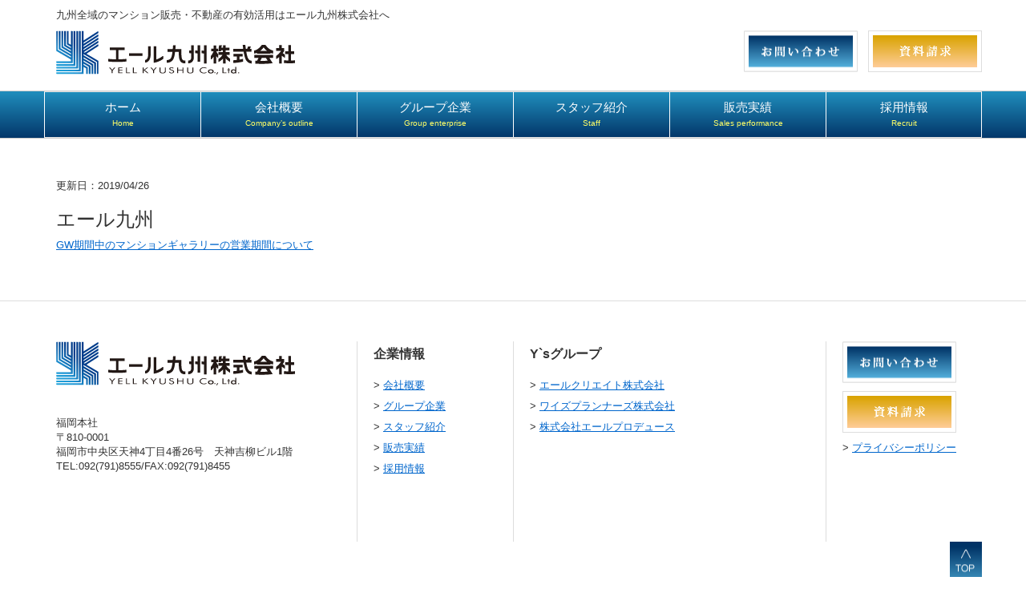

--- FILE ---
content_type: text/html; charset=UTF-8
request_url: https://yell-kyushu.co.jp/info/%E3%82%A8%E3%83%BC%E3%83%AB%E4%B9%9D%E5%B7%9E-4/
body_size: 2801
content:
<!DOCTYPE html>
<html lang="ja">
<head>
<meta charset="utf-8">
<meta http-equiv="X-UA-Compatible" content="IE=edge,chrome=1">
<meta name="viewport" content="width=device-width, initial-scale=1">
<meta name="description" content="九州全域のマンション販売・不動産の有効活用はエール九州株式会社" >


<link rel="shortcut icon" href="https://yell-kyushu.co.jp/wp-content/themes/yell-kyushu/image/favicon.ico" type="image/vnd.microsoft.icon">

<title>エール九州株式会社</title>

<link href="https://yell-kyushu.co.jp/wp-content/themes/yell-kyushu/css/bootstrap.min.css" rel="stylesheet">
<link href="https://yell-kyushu.co.jp/wp-content/themes/yell-kyushu/css/original2.css?202109241200" rel="stylesheet" type="text/css">
<!–[if lt IE 9]>
<script src="https://oss.maxcdn.com/html5shiv/3.7.2/html5shiv.min.js"></script>
<style type="text/css">

.navbar-nav>li>a{padding-top:0px;padding-bottom:0px;line-height:120%;color:#FFF;}
.navbar-nav>li{
	line-height: 120%;
	margin: 0px;
	padding-top: 10px;
	padding-right: 0px;
	padding-bottom: 0px;
	padding-left: 0px;
}
.navbar-collapse{padding-right:0px;padding-left:0px}
.navbar{
	min-height: 50px;
	margin-bottom: 0px;
	border-top-style: none;
	border-right-style: none;
	border-bottom-style: none;
	border-left-style: none;
}
.slider {
	background-color: #FFF;
}

.top_navi2 a:link {
	color: #FFF!important;
	text-decoration: none;
}
.top_navi2 a:visited {
	color: #FFF!important;
	text-decoration: none;
}
.top_navi2 a:hover {
	color: #FFFF00!important;
	text-decoration: none;
}
.top_navi2 a:active {
	color: #FFF;
	text-decoration: none;
}
.top_navi2_last a:link {
	color: #FFF!important;
	text-decoration: none;
}
.top_navi2_last a:visited {
	color: #FFF!important;
	text-decoration: none;
}
.top_navi2_last a:hover {
	color: #FFFF00!important;
	text-decoration: none;
}
.top_navi2_last a:active {
	color: #FFF;
	text-decoration: none;
}


</style>

<!–[if lt IE 9]>
<script src="https://oss.maxcdn.com/html5shiv/3.7.2/html5shiv.min.js"></script>
<script src="https://oss.maxcdn.com/respond/1.4.2/respond.min.js"></script>

<!---->
<script src="//kitchen.juicer.cc/?color=M56JM5zTVvI=" async></script>
<!---->

<!-- Global site tag (gtag.js) - Google Analytics -->
<script async src="https://www.googletagmanager.com/gtag/js?id=UA-131815094-1"></script>
<script>
  window.dataLayer = window.dataLayer || [];
  function gtag(){dataLayer.push(arguments);}
  gtag('js', new Date());

  gtag('config', 'UA-131815094-1');
</script>

<script src="//kitchen.juicer.cc/?color=19v2/iRKPYQ=" async></script>

</head>

<body>
<script src="https://ajax.googleapis.com/ajax/libs/jquery/1.11.1/jquery.min.js"></script> 
<script src="https://yell-kyushu.co.jp/wp-content/themes/yell-kyushu/js/bootstrap.min.js"></script>
<a id="top"></a>
<header class="bottom_20">

<div class="container top_10">
  <p class="hidden-xs">九州全域のマンション販売・不動産の有効活用はエール九州株式会社へ</p>
  <div class="row top_btn">
    <div class="col-xs-12 col-md-6 left_center bottom_20"><a href="https://yell-kyushu.co.jp"><img src="https://yell-kyushu.co.jp/wp-content/themes/yell-kyushu/image/logo.gif" width="298" height="55" alt="エール九州ロゴ"></a></div>
    <div class="visible-lg visible-md right_center"><a href="https://yell-kyushu.co.jp/ask"><img src="https://yell-kyushu.co.jp/wp-content/themes/yell-kyushu/image/btn_ask_2.gif" width="142" height="52" alt="お問い合わせ"></a>　<a href="https://yell-kyushu.co.jp/request"><img src="https://yell-kyushu.co.jp/wp-content/themes/yell-kyushu/image/btn_pnf.gif" width="142" height="52" alt="資料請求"></a></div>
  
      <div class="visible-xs visible-sm right_center"><a href="https://yell-kyushu.co.jp/ask"><img src="https://yell-kyushu.co.jp/wp-content/themes/yell-kyushu/image/btn_ask.gif" width="142" height="52" alt="お問い合わせ"></a>　<a href="https://yell-kyushu.co.jp/request"><img src="https://yell-kyushu.co.jp/wp-content/themes/yell-kyushu/image/btn_pnf.gif" width="142" height="52" alt="資料請求"></a></div>
    
  </div>
</div>
<div class="navi2_back top_20">
  <div class="container">
	<div class="row">     
        
<nav class="navbar navbar-default">
  <div class="navbar-header">

    <button type="button" class="navbar-toggle" data-toggle="collapse" data-target="#gnavi">
      <span class="sr-only">メニュー</span>
      <span class="icon-bar"></span>
      <span class="icon-bar"></span>
      <span class="icon-bar"></span>
    </button>

  </div>
 
  <div id="gnavi" class="collapse navbar-collapse navi2_back">
    <ul class="nav navbar-nav wide_100">
      <li class="col-sm-2 top_navi2"><a href="https://yell-kyushu.co.jp">ホーム<br><span class="top_navi2_eng">Home</span></a></li>
      <li class="col-sm-2 top_navi2"><a href="https://yell-kyushu.co.jp/outline/">会社概要<br><span class="top_navi2_eng">Company’s outline</span></a></li>
      <li class="col-sm-2 top_navi2"><a href="https://yell-kyushu.co.jp/group/">グループ企業<br><span class="top_navi2_eng">Group enterprise </span></a></li>
      <li class="col-sm-2 top_navi2"><a href="https://yell-kyushu.co.jp/staff/">スタッフ紹介<br><span class="top_navi2_eng">Staff </span></a></li>
      <li class="col-sm-2 top_navi2"><a href="https://yell-kyushu.co.jp/sales/">販売実績<br><span class="top_navi2_eng">Sales performance</span></a></li>
      <li class="col-sm-2 top_navi2_last"><a href="https://yell-kyushu.co.jp/recruit/">採用情報<br><span class="top_navi2_eng">Recruit</span></a></li>      
    </ul>
  </div>
</nav>        
        
        
	</div>
  </div>
</div>

</header>


<div class="container top_50 bottom_50">

  <div class="row">

<div class="col-xs-12 col-md-6>

        


<p class="data">更新日：2019/04/26</p>
<h3>エール九州</h3>
<p><a href="https://yell-kyushu.hatenablog.com/entry/2019/04/26/000000?_ga=2.100150682.566842772.1556526207-303551906.1556526207">GW期間中のマンションギャラリーの営業期間について</a></p>


        
        
</div>
</div>
</div>

<footer class="wide_100">

  <div class="container">
    <div class="row hidden-md hidden-sm hidden-xs">
      <div class="footer_box1 col-lg-4">
        <p><a href="https://yell-kyushu.co.jp"><img src="https://yell-kyushu.co.jp/wp-content/themes/yell-kyushu/image/logo.gif" width="298" height="55" alt="エール九州ロゴ"></a></p>
        <p>&nbsp;</p>
        <p>福岡本社<br>
          〒810-0001<br>
          福岡市中央区天神4丁目4番26号　天神吉柳ビル1階<br>
        TEL:092(791)8555/FAX:092(791)8455</p>
        <!--<p><img src="https://yell-kyushu.co.jp/wp-content/themes/yell-kyushu/image/tel.gif" width="220" height="36" alt="TEL"></p>-->
      </div>
      <div class="footer_box2 col-lg-2">
        <p class="footer_title">企業情報</p>
        <p>&gt; <a href="https://yell-kyushu.co.jp/outline">会社概要</a><br>
          &gt; <a href="https://yell-kyushu.co.jp/group">グループ企業</a><br>
          &gt; <a href="https://yell-kyushu.co.jp/staff">スタッフ紹介</a><br>
          &gt; <a href="https://yell-kyushu.co.jp/sales">販売実績</a><br>
          &gt; <a href="https://yell-kyushu.co.jp/recruit">採用情報</a></p>
      </div>
      <div class="footer_box3 col-lg-4">
        <p class="footer_title">Y`sグループ</p>
        <p>&gt; <a href="https://yell2929.com/" target="_blank">エールクリエイト株式会社</a><br>
          &gt; <a href="http://www.ysps.co.jp/" target="_blank">ワイズプランナーズ株式会社</a><br>
          &gt; <a href="http://www.yell-pro.com/" target="_blank">株式会社エールプロデュース</a><br>
        </p>
      </div>
      <div class="footer_box4 col-lg-2">
        <p><a href="https://yell-kyushu.co.jp/ask"><img src="https://yell-kyushu.co.jp/wp-content/themes/yell-kyushu/image/btn_ask_2.gif" width="142" height="52" alt="お問い合わせ"></a></p>
        <p><a href="https://yell-kyushu.co.jp/request"><img src="https://yell-kyushu.co.jp/wp-content/themes/yell-kyushu/image/btn_pnf.gif" width="142" height="52" alt="資料請求"></a></p>
        <p>&gt; <a href="https://yell-kyushu.co.jp/privacy">プライバシーポリシー</a></p>
      </div>
      <div class="clearfix"></div>
      <div class="to_top hidden-sm hidden-xs"><a href="#top"><img src="https://yell-kyushu.co.jp/wp-content/themes/yell-kyushu/image/to_top_2.gif" width="40" height="49" alt="トップへ"></a></div>
    </div>
  </div>
  <div class="footer">
    <div class="container">
      <div class="row">
        <div class="col-md-6 footer_line foot_navi hidden-xs hidden-sm"><a href="https://yell-kyushu.co.jp"><img src="https://yell-kyushu.co.jp/wp-content/themes/yell-kyushu/image/homeicon.png" width="14" height="17" alt="Home"> ホーム</a><img src="https://yell-kyushu.co.jp/wp-content/themes/yell-kyushu/image/spacer.gif" width="50" height="10"> > <a href="https://yell-kyushu.co.jp/ask">お問い合わせ</a><img src="https://yell-kyushu.co.jp/wp-content/themes/yell-kyushu/image/spacer.gif" width="50" height="10"> > <a href="https://yell-kyushu.co.jp/request">資料請求</a></div>
        <div class="col-sm-12 col-md-6 flex_box footer_line copyright">©2019  Yell-Kyushu.All Rights Reserved.</div>
      </div>
    </div>
  </div>
  
</footer>

</body>
</html>

--- FILE ---
content_type: text/css
request_url: https://yell-kyushu.co.jp/wp-content/themes/yell-kyushu/css/original2.css?202109241200
body_size: 5794
content:
@charset "utf-8";
@import url(https://fonts.googleapis.com/earlyaccess/notosansjp.css);

*, *:before, *:after {
    -webkit-box-sizing: border-box;
       -moz-box-sizing: border-box;
         -o-box-sizing: border-box;
        -ms-box-sizing: border-box;
            box-sizing: border-box;
}






.top_navi2 {
	text-align: center;
	color: #FFF;
	height: 56px;
	font-size: 15px;
	border-top-width: 1px;
	border-top-style: solid;
	border-top-color: #FFF;
	background: linear-gradient(#208EBD, #03376A);
	padding-top: 15px;
}

.top_navi2_last {

	text-align: center;
	color: #FFF;
	height: 56px;
	font-size: 15px;
	border-top-width: 1px;
	border-top-style: solid;
	border-top-color: #FFF;
	background: linear-gradient(#208EBD, #03376A);
	padding-top: 15px;

}




.top_navi2_eng {
	font-size: 10px;
	color: #FFFF66;
}


.top_navi2 a:link {
	color: #FFF;
	text-decoration: none;
}
.top_navi2 a:visited {
	color: #FFF;
	text-decoration: none;
}
.top_navi2 a:hover {
	color: #FFCC66;
	text-decoration: none;
}
.top_navi2 a:active {
	color: #FFF;
	text-decoration: none;
}
.top_navi2_last a:link {
	color: #FFF;
	text-decoration: none;
}
.top_navi2_last a:visited {
	color: #FFF;
	text-decoration: none;
}
.top_navi2_last a:hover {
	color: #FFCC66;
	text-decoration: none;
}
.top_navi2_last a:active {
	color: #FFF;
	text-decoration: none;
}



.navi2_back {
  background: linear-gradient(#208EBD, #03376A);
	border-bottom-width: 1px;
	border-bottom-style: solid;
	border-bottom-color: #CCC;
}

.blue_title {
	font-size: 18px;
	color: #FFF;
	text-align: center;
	height: 50px;
	width: 100%;
	background: linear-gradient(#003366, #447CB4);
	margin-top: 50px;
	margin-bottom: 50px;
	padding-top: 10px;
	letter-spacing: 4px;
	font-family: 'Noto Sans JP';
}

.gray_title {
	font-size: 18px;
	color: #333;
	text-align: center;
	height: 50px;
	width: 100%;
	background: linear-gradient(#FFFFFF, #EEEEEE);
	margin-top: 50px;
	margin-bottom: 50px;
	padding-top: 10px;
	letter-spacing: 4px;
	font-family: 'Noto Sans JP';
	border-top-width: 1px;
	border-top-style: solid;
	border-top-color: #DDD;
	border-bottom-width: 1px;
	border-bottom-style: solid;
	border-bottom-color: #DDD;
}

.to_top{
	text-align: right;
	margin-bottom: 10px;
	width: 100%;
}


.foot_navi a:link {
	color: #FFF;
	text-decoration: none;
}
.foot_navi a:visited {
	color: #FFF;
	text-decoration: none;
}
.foot_navi a:hover {
	color: #FFCC66;
	text-decoration: none;
}
.foot_navi a:active {
	color: #FFF;
	text-decoration: none;
}



a:link {
	color: #0066CC;
	text-decoration: underline;
}
a:visited {
	color: #0066CC;
	text-decoration: underline;
}
a:hover {
	color: #FF9900;
	text-decoration: none;
}
a:active {
	color: #FFCC00;
	text-decoration: none;
}
.left_line {
	border-top-width: 1px;
	border-right-width: 1px;
	border-bottom-width: 1px;
	border-left-width: 1px;
	border-top-style: none;
	border-right-style: none;
	border-bottom-style: none;
	border-left-style: dotted;
	border-top-color: #CCC;
	border-right-color: #CCC;
	border-bottom-color: #CCC;
	border-left-color: #CCC;
}



.top_50 {
	margin-top: 50px;
}
.top_40 {
	margin-top: 40px;
}
.top_30 {
	margin-top: 30px;
}
.top_20 {
	margin-top: 20px;
}
.top_10 {
	margin-top: 10px;
}
.bottom_50 {
	margin-bottom: 50px;
}
.bottom_40 {
	margin-bottom: 40px;
}
.bottom_30 {
	margin-bottom: 30px;
}
.bottom_20 {
	margin-bottom: 20px;
}
.bottom_10 {
	margin-bottom: 10px;
}

.left_10 {
	margin-left: 10px;
}

.left_20 {
	margin-left: 20px;
}

.left_30 {
	margin-left: 30px;
}

.right_10 {
	margin-right: 10px;
}

.right_20 {
	margin-right: 20px;
}

.right_30 {
	margin-right: 30px;
}



.hr_1 {
	border-top: 1px dotted #bbb;
	margin-top: 50px;
}
.hr_2 {
	border-top: 1px dotted #bbb;
	margin-top: 50px;
	margin-bottom: 50px;
}
.hr_3 {
	border-top: 1px dotted #bbb;
	margin-top: 30px;
	margin-bottom: 30px;
}

.text_h200 {
	line-height: 200%;
}
.text_h300 {
	line-height: 300%;
}
.text_h500 {
	line-height: 500%;
}
.paddig_top_50 {
	padding-top: 50px;
}

.footer_navi_top {
	margin-bottom: 50px;
	padding-left: 30px;
}
.corp_color {
	background-color: #082A7D;
}
.footer {
	background: linear-gradient(#003366, #447CB4);
	color: #FFF;
	width: 100%;
	height: 56px;
	padding-top: 10px;
	padding-bottom: 10px;
}

.footer_title {
	font-size: 16px;
	line-height: 200%;
	font-weight: bold;
}




.title_box {
	height: 160px;
	width: 480px;
	position: relative;
	z-index: 0;
	left: 10px;
	top: 50px;
	margin-right: auto;
	margin-left: auto;
}
.title_box_r {
	height: 100px;
	width: 480px;
	position: relative;
	z-index: 0;
	left: 10px;
	top: 50px;
	margin-right: auto;
	margin-left: auto;
}
.circle {
	position: relative;
	display: inline-block;
	width: 100px;
	height: 100px;
	border-radius: 50%;
	border: 3px solid #DDD;
	background-color: #FFF;
}
.circle span {
	position: absolute;
	display: inline-block;
	left: 0;
	top: 50%;
	-webkit-transform: translateY(-50%);
	-ms-transform: translateY(-50%);
	transform: translateY(-50%);
	width : 94px;
	text-align: center;
}


.table {
            table-layout: fixed;
            overflow-wrap: break-word;
            word-wrap: break-word;
        }

th {
	background-color: #FAFAFA;
	text-align: center;
	display: table-cell;
	vertical-align: middle!important;
	padding: 20px;
	width: 20%;
}


td {
	padding: 15px!important;
	line-height: 200%!important;
}


.group_table {
	width: 90%;
	margin-right: auto;
	margin-bottom: 50px;
	margin-left: auto;
}


.profile_box {
	line-height: 200%;
	margin-bottom: 50px;
	border: 1px solid #DDD;
	margin-right: 10px;
	margin-left: 10px;
	padding-top: 30px;
	padding-right: 30px;
	padding-bottom: 0px;
	padding-left: 30px;
}




.googlemap {
	padding: 5px;
	border: 1px solid #CCC;
	margin-top: 20px;
}
.img_align_left {
	float: left;
	margin-right: 10px;
	margin-bottom: 10px;
}
@font-face {
	font-family: 'Noto Serif Japanese';
	font-style: normal;
	font-weight: 900;
	src: url(../fonts/NotoSerifCJKjp/NotoSerifCJKjp-Black.otf) format('opentype');
}
.contents_title {
	font-family: "Noto Serif Japanese", serif;
	font-size: 22px;
	color: #F60;
	margin-bottom: 30px;
}
.contents_title_2 {
	font-family: "Noto Serif Japanese", serif;
	font-size: 22px;
	color: #06C;
	margin-bottom: 30px;
}
.midashi {
	font-family: "Noto Serif Japanese", serif;
	color: #06C;
	margin-top: 1em;
	font-size: 18px;
	font-weight: bolder;
}
.midashi_2 {
	font-family: "Noto Serif Japanese", serif;
	color: #000;
	font-size: 18px;
	font-weight: bolder;
}
.noto_serif {
	font-family: "Noto Serif Japanese", serif;
	color: #000;
	font-size: 22px;
	font-weight: bold;
	line-height: 200%;
}
.noto_serif_o {
	font-family: "Noto Serif Japanese", serif;
	color: #F90;
	font-size: 22px;
	font-weight: bold;
}
.noto_serif_text {
	font-family: "Noto Serif Japanese", serif;
	color: #000;
	font-size: 18px;
	font-weight: bold;
	line-height: 200%;
}
.noto_serif_text_2 {
	font-family: "Noto Serif Japanese", serif;
	color: #000;
	font-size: 15px;
	font-weight: bold;
	line-height: 200%;
}
.noto_serif_text_3 {
	font-family: "Noto Serif Japanese", serif;
	color: #000;
	font-size: 13px;
	font-weight: bold;
	line-height: 150%;
}
.noto_serif_text_4 {
	font-family: "Noto Serif Japanese", serif;
	color: #000;
	font-size: 12px;
	font-weight: bold;
	line-height: 150%;
}

.noto_sans_text_1 {
	font-family: 'Noto Sans JP';
	color: #000;
	font-size: 18px;
	font-weight: bold;
	line-height: 150%;
}

.noto_sans_text_2 {
	font-family: 'Noto Sans JP';
	color: #000;
	font-size: 15px;
	font-weight: bold;
	line-height: 150%;
}

.noto_sans_text_3 {
	font-family: 'Noto Sans JP';
	color: #000;
	font-size: 13px;
	line-height: 120%;
}

.noto_sans_text_4 {
	font-family: 'Noto Sans JP';
	color: #000;
	font-size: 20px;
	line-height: 150%;
	font-weight: bold;
}

.noto_sans_text_5 {
	font-family: 'Noto Sans JP';
	color: #000;
	font-size: 20px;
	line-height: 130%;
	padding-left: 20px;
}


.normal_text {
	font-family: "ＭＳ ゴシック", "MS Gothic", "Osaka－等幅", Osaka-mono, monospace;
	color: #000;
	font-size: 13px;
	line-height: 150%;
}


.bold_style {
	font-weight: bolder;
	color: #000;
}


.wide_100 {
	width: 100%;
}



.right_center {
	text-align: center;
	margin-top: 30px;
	margin-bottom: 10px;	
}


.left_center {
	text-align: center;
}


.footer_box {
	text-align: center;
	width: 100%;
	margin-top: 80px;
	margin-bottom: 80px;
	position: relative;
}

.orange {
	color: #F5A200;
}





.top_under_line {
	border-top-width: 1px;
	border-bottom-width: 1px;
	border-top-style: solid;
	border-bottom-style: solid;
	border-top-color: #CCC;
	border-bottom-color: #CCC;
}

.under_line {
	border-bottom-width: 1px;
	border-bottom-style: solid;
	border-bottom-color: #CCC;
}

.subtitle {
	width: 150px;
	border: 1px solid #CCC;
	font-size: 20px;
	margin-right: auto;
	margin-left: auto;
	height: 50px;
	padding: 10px;
	margin-top: 20px;
	margin-bottom: 50px;
}



footer {
	border-top-width: 1px;
	border-top-style: solid;
	border-top-color: #DDD;
	padding-top: 50px;	
}



.footer_line {
	line-height: 34px;
}


.copyright{
	text-align: center;
	letter-spacing: 2px;
}



.footer_box1 {
	float: left;

	position: relative;
	height: 250px;
}
.footer_box2 {
	float: left;

	padding-left: 20px;
	border-left-width: 1px;
	border-left-style: solid;
	border-left-color: #DDD;
	position: relative;
	height: 250px;
	line-height: 200%;	
}
.footer_box3 {
	float: left;

	padding-left: 20px;
	border-left-width: 1px;
	border-left-style: solid;
	border-left-color: #DDD;
	position: relative;
	height: 250px;
	line-height: 200%;
}

.footer_box4 {
	float: left;

	padding-left: 20px;
	border-left-width: 1px;
	border-left-style: solid;
	border-left-color: #DDD;
	position: relative;
	height: 250px;
}

body {
	font-size: 13px;
}

.back_gray {
	background-color: #EEE;
}

.back_blue {
	background-color: #E3F1FF;
}

.tel {
	font-size: 24px;
	line-height: 200%;
}

.privacy ol li {
	margin-top: 30px;
}


.top_navi a {
	display: block;
}


.top_navi_last a {
	display: block;
}

.privacy_box {
	padding: 20px;
	border: 1px solid #CCC;
}

.privacy ol {
	padding: 0px;
	margin-right: 10px;
	margin-left: 10px;
}




/*TOPページ用

----------------------------------------------------*/


.slider {
	height: 100%;
	width: 100%;
	background: linear-gradient(#003366,#006DD9,#FFF);
	margin-top: -20px;
}



.slider_inner {
	width: 100%;
	background-color: #FFF;
	padding: 10px;
	margin-top:  -20pxpx;
}


.blue_title_top {
	font-size: 18px;
	color: #FFF;
	text-align: center;
	height: 50px;
	width: 100%;
	background: linear-gradient(#003366, #447CB4);
	margin-top: 0px;
	margin-bottom: 10px;
	padding-top: 10px;
	letter-spacing: 4px;
	font-family: 'Noto Sans JP';
}


.gray_title_top {
	font-size: 16px;
	color: #333;
	text-align: center;
	height: 50px;
	width: 100%;
	background: linear-gradient(#FFFFFF, #EEEEEE);
	margin-top: 50px;
	margin-bottom: 10px;
	padding-top: 10px;
	letter-spacing: 1px;
	font-family: 'Noto Sans JP';
	border-top-width: 1px;
	border-top-style: solid;
	border-top-color: #DDD;
	border-bottom-width: 1px;
	border-bottom-style: solid;
	border-bottom-color: #DDD;
}


.gray_title_top2 {
	font-size: 14px;
	color: #333;
	height: 30px;
	width: 100%;
	background: linear-gradient(#FFFFFF, #EEEEEE);
	margin-bottom: 10px;
	padding-top: 5px;
	letter-spacing: 1px;
	font-family: 'Noto Sans JP';
	padding-left: 20px;
	border: 1px solid #DDD;
}


.box_3 {
	padding: 10px;
}

.box_inner {
	padding: 15px;
	border: 1px solid #DDD;
	width: 100%;
}

.news {
	margin: 0px;
	padding-top: 15px;
	padding-right: 0px;
	padding-bottom: 15px;
	padding-left: 15px;
	border-bottom-width: 1px;
	border-bottom-style: dotted;
	border-bottom-color: #CCC;
	width: 100%;
	font-size: 12px;
}

.news_date {
	font-family: "ＭＳ ゴシック", "MS Gothic", "Osaka－等幅", Osaka-mono, monospace;
	color: #666;
	font-size: 12px;
	line-height: 200%;
	margin-right: 20px;
}

.kyusyu_area {
	margin: 10px;
	width: 100%;
}

.box_inner p img {
	margin-right: auto;
	margin-left: auto;
	position: relative;
}

.kyusyu {
	color: #000;
	font-size: 13px;
	line-height: 200%;
}

.info_propertynews {
	padding: 0em 1em;
	margin: 0em 1em;
	color: #fff;
	background: #ffa500;
	border: solid 1px #ffa500;
	font-weight: 900;
}

.info_info {
	padding: 0em 1em;
	margin: 0em 1em;
	color: #fff;
	background: #00ced1;
	border: solid 1px #00ced1;
	font-weight: 900;
}

.info_content a {
	color:#000;
}

.news_list {
	color: #fff;
	font-size: 12px;
	background:#595959;
	width:150px;
	height:20px;
	padding-left:20px;
	padding-top:2px;
	text-align:left;
	margin-top:20px;
	margin-left:auto;
	margin-right:0;
	position:relative;
}

.news_list a {
	position:absolute;
	display:block;
}


.news_list a:link {
	color: #FFF;
	text-decoration: none;
}
.news_list a:visited {
	color: #FFF;
	text-decoration: none;
}
.news_list a:hover {
	color: #FFCC66;
	text-decoration: none;
}
.news_list a:active {
	color: #FFCC00;
	text-decoration: none;
}

/*会社概要ページ用

----------------------------------------------------*/

.gmap {
	position: relative;
	width: 100%;
	padding: 10px;
	margin-top: 0;
	margin-right: auto;
	margin-bottom: 30px;
	margin-left: auto;
	border: 1px solid #DDD;
}


.gmap_icon {

	padding: 20px;

}


.maps iframe {
  position: absolute;
  top: 0;
  left: 0;
  width: 100% !important;
  height: 100% !important;
}


.gmap_icon p {
	line-height: 200%;
}


/*物件レポートページ用

----------------------------------------------------*/


ul#menu-report_menu {
	width: 100%;
	padding: 0;
	list-style-type: none;
	margin-top: 0;
	margin-right: 0;
	margin-bottom: 50;
	margin-left: 0;
}
li.report_navi a {
	display: block;
	color:#000;
	text-decoration: none;
}
li.report_navi a:hover {
	display: block;
	background-color: #EEE;
}


li.report_navi {
	text-align: center;
	border-top-width: 1px;
	border-right-width: 1px;
	border-left-width: 1px;
	border-top-style: solid;
	border-right-style: solid;
	border-bottom-style: none;
	border-left-style: solid;
	border-top-color: #CCC;
	border-right-color: #CCC;
	border-left-color: #CCC;
	padding: 10px;
	background:#FFF;
}

li:last-child.report_navi{
	text-align: center;
	border: 1px solid #CCC;
}




/*フォーム用

----------------------------------------------------*/


/*Contact Form 7カスタマイズ*/
/*スマホContact Form 7カスタマイズ*/
@media(max-width:500px){
.entry-content .inquiry th,.entry-content .inquiry td {
 display:block;
 width:100%;
 border-top:none;
 -webkit-box-sizing:border-box;
 -moz-box-sizing:border-box;
 box-sizing:border-box;	
}
.entry-content .inquiry tr:first-child th{
 border-top:1px solid #d7d7d7;
}
/* 必須・任意のサイズ調整 */	
.inquiry .haveto,.inquiry .any {	
font-size:10px;
}}
/*見出し欄*/
.inquiry th{
 text-align:left;
 font-size:14px;
 color:#444;
 padding-right:5px;
 width:30%;
 background:#f7f7f7;
 border:solid 1px #d7d7d7;
}
/*通常欄*/
.inquiry td{
 text-align:left;	
 font-size:13px;
 border:solid 1px #d7d7d7;	
}
/*横の行とテーブル全体*/
.entry-content .inquiry tr,.entry-content table{
	border: solid 1px #d7d7d7;
}
/*必須の調整*/
.haveto{
 font-size:7px;
 padding:5px;
 background:#ff9393;
 color:#fff;
 border-radius:2px;
 margin-right:5px;
 position:relative;
 bottom:1px;
}
/*任意の調整*/
.any{
 font-size:7px;
 padding:5px;
 background:#93c9ff;
 color:#fff;
 border-radius:2px;
 margin-right:5px;
 position:relative;
 bottom:1px;
}
/*ラジオボタンを縦並び指定*/
.verticallist .wpcf7-list-item{
 display:block;
}
/*送信ボタンのデザイン変更*/
#formbtn{
	padding: 5px;
	max-width: 200px;
	color: #fff;
	font-size: 15px;
	font-weight: bold;
	border-radius: 2px;
	background-color: #0066CC;
	margin-top: 25px;
	margin-right: auto;
	margin-bottom: 0;
	margin-left: auto;
}
/*送信ボタンマウスホバー時*/
#formbtn:hover{
 background:#fff;
 color:#ffaa56;
 border:2px solid #ffaa56;
}


.movieWraper {
	position: relative;
	margin-top: 0;
	margin-right: auto;
	margin-bottom: 0;
	margin-left: auto;
}

.iframeWrap{
    height: 0;
    padding-bottom: 62.5%;
}

.iframeWrap iframe {
	position: absolute;
	top: 0;
	left: 0;
	margin-top: 50px;
}

.askbox{
	width: 100%;
	text-align: center;
	margin-right: auto;
	margin-left: auto;
	position: relative;
}




/*media Queries
----------------------------------------------------*/
@media only screen and (min-width: 768px) {





.top_navi2 {
	line-height: 120%;
	padding-top: 15px;
	border-left-width: 1px;
	text-align: center;
	color: #FFF;	
	border-left-style: solid;
	border-left-color: #FFF;
	height: 56px;
	font-size: 15px;
	border-top-style: none;
	border-right-style: none;
	border-bottom-style: none;
}



.top_navi2_last {
	line-height: 120%;
	padding-top: 15px;
	border-left-width: 1px;
	text-align: center;
	color: #FFF;
	border-left-style: solid;
	border-left-color: #FFF;
	height: 56px;
	font-size: 15px;
	border-right-width: 1px;
	border-right-style: solid;
	border-right-color: #FFF;
	border-top-style: none;
	border-bottom-style: none;
}	 


.navi2_back {
  background: linear-gradient(#208EBD, #03376A);
	border-top-width: 1px;
	border-top-style: solid;
	border-top-color: #CCC;
	border-bottom-width: 1px;
	border-bottom-style: solid;
	border-bottom-color: #CCC;
}



.main_title {
	border: 1px solid #DDD;
	text-align: center;
	width: 100%;
	margin-right: auto;
	margin-left: auto;
}


.profile_box {
	line-height: 200%;
	margin-bottom: 50px;
	border: 1px solid #DDD;
	margin-right: 0px;
	margin-left: 0px;
	padding-top: 30px;
	padding-right: 30px;
	padding-bottom: 0px;
	padding-left: 30px;
}

.slider {
	height: 640px;
	width: 100%;
	background: linear-gradient(#003366,#006DD9,#FFF);
	margin-top: -20px;
}

.box_inner p img {
	width: 80%;
	margin-right: auto;
	margin-left: auto;
	position: relative;
	object-fit: contain;
}



}




 @media only screen and (min-width: 992px) {
	 
	 
.top_naiv_box {
	width: 100%;
	margin-left: auto;
	margin-right: auto;
}





.right_center {
	text-align: right;
	margin-top: 0px;
	margin-bottom: 0px;	
}

.left_center {
	text-align: left;
	margin-top: 0px;
	margin-bottom: 0px;	
}





.copyright{
	text-align: right;
	letter-spacing: 2px;
}





	
}
	 
	 
}




}

/*-------------------------------------------*/
.cf7__list {
  display: flex;
  flex-wrap: wrap;
  margin-bottom: 60px;
}

.cf7__list dt:nth-of-type(n + 2),
.cf7__list dd:nth-of-type(n + 2) {
  margin-top: 30px;
}

.cf7__list dt {
  width: 35%;
  padding-top: 15px;
}

.cf7__list dd {
  width: 65%;
}

/* 必須・任意 */
.cf7__required,
.cf7__optional {
  margin-right: 15px;
  padding: 6px 14px;
  color: #fff;
  font-size: 12px;
  vertical-align: 1px;
}

.cf7__required {
  background: #BE1D1D;
}

.cf7__optional {
  background: #878D8E;
}

/* input・textarea */
.cf7__list dd input[type="text"],
.cf7__list dd input[type="tel"],
.cf7__list dd input[type="email"],
.cf7__list dd textarea {
  width: 100%;
  padding: 15px 20px;
  background: #F4F4F4;
}

/* ドロップダウンメニュー */
.cf7__select {
  position: relative;
}

.cf7__select:before {
  position: absolute;
  top: 50%;
  right: 20px;
  z-index: 10;
  transform: translateY(-50%);
  width: 0;
  height: 0;
  border-top: 8px solid #000;
  border-right: 6px solid transparent;
  border-left: 6px solid transparent;
  pointer-events: none;
  content: '';
}

.cf7__select select {
  width: 100%;
  padding: 19px 20px;
  background: #F4F4F4;
  color: #a5a5a5;
  -webkit-appearance: none;
     -moz-appearance: none;
          appearance: none;
}

/* チェックボックス・ラジオボタン */
.cf7__list dd .wpcf7-checkbox,
.cf7__list dd .wpcf7-radio {
  display: block;
  padding: 15px 0 10px;
}

/* 縦並び（チェックボックス・ラジオボタン） */
.cf7__list dd .wpcf7-list-item {
  display: block;
  margin: 0;
}

.cf7__list dd .wpcf7-list-item:nth-child(n + 2) {
  margin-top: 18px;
}

/* マウスカーソル（チェックボックス・ラジオボタン） */
.cf7__list dd .wpcf7-list-item label {
  cursor: pointer;
}

/* チェックボックス・ラジオボタン */
input[type="checkbox"],
input[type="radio"] {
  position: relative;
  width: 18px;
  height: 18px;
  margin-right: 8px;
  border: 1px solid #bcbcbc;
  vertical-align: -3px;
  cursor: pointer;
  -webkit-appearance: none;
     -moz-appearance: none;
          appearance: none;
}

/* チェックボックス */
input[type="checkbox"]:checked {
  border: 1px solid #000;
  background: #000;
}

input[type="checkbox"]:checked:before {
  position: absolute;
  top: 2px;
  left: 5px;
  transform: rotate(50deg);
  width: 6px;
  height: 10px;
  border-right: 2px solid #fff;
  border-bottom: 2px solid #fff;
  content: '';
}

/* ラジオボタン */
input[type="radio"] {
  border-radius: 50%;
}

input[type="radio"]:checked:before {
  position: absolute;
  top: 50%;
  left: 50%;
  transform: translate(-50%, -50%);
  width: 9px;
  height: 9px;
  border-radius: 50%;
  background: #000;
  content: '';
}

/* プレースホルダー */
/* Google Chrome / Safari / Mozilla Firefox / Opera */
.cf7__list dd input[type="text"]::placeholder,
.cf7__list dd input[type="tel"]::placeholder,
.cf7__list dd input[type="email"]::placeholder,
.cf7__list dd textarea::placeholder {
  color: #a5a5a5;
}

/* Microsoft Edge */
.cf7__list dd input[type="text"]::-ms-input-placeholder,
.cf7__list dd input[type="tel"]::-ms-input-placeholder,
.cf7__list dd input[type="email"]::-ms-input-placeholder,
.cf7__list dd textarea::-ms-input-placeholder {
  color: #a5a5a5;
}

/* Internet Explorer */
.cf7__list dd input[type="text"]:-ms-input-placeholder,
.cf7__list dd input[type="tel"]:-ms-input-placeholder,
.cf7__list dd input[type="email"]:-ms-input-placeholder,
.cf7__list dd textarea:-ms-input-placeholder {
  color: #a5a5a5;
}

/* 送信ボタン */
.cf7__button {
  padding-left: 72px;
  text-align: center;
}

input[type="submit"] {
  width: 260px;
  height: 60px;
  background: #000;
  color: #fff;
  transition: opacity .6s;
}

input[type="submit"]:hover {
  opacity: .6;
}

/* ajax-loader */
.wpcf7-spinner {
  vertical-align: middle;
}

@media screen and (max-width: 767px) {

  .cf7__list dt {
    width: 100%;
    margin-bottom: 15px;
    padding-top: 0;
  }

  .cf7__list dd {
    width: 100%;
  }

  .cf7__list dd:nth-of-type(n + 2) {
    margin-top: 0;
  }

  .cf7__list dd .wpcf7-checkbox,
  .cf7__list dd .wpcf7-radio {
    padding: 15px 0 0;
  }

  /* 送信ボタン */
  input[type="submit"] {
    width: 180px;
    height: 56px;
  }

}
/*-------------------------------------------*/


--- FILE ---
content_type: application/javascript
request_url: https://in.treasuredata.com/js/v3/global_id?callback=TreasureJSONPCallback2
body_size: 124
content:
typeof TreasureJSONPCallback2 === 'function' && TreasureJSONPCallback2({"global_id":"dbb891fd-0e9a-4ff3-91ad-72d139d50919"});

--- FILE ---
content_type: application/javascript
request_url: https://in.treasuredata.com/js/v3/global_id?callback=TreasureJSONPCallback3
body_size: 124
content:
typeof TreasureJSONPCallback3 === 'function' && TreasureJSONPCallback3({"global_id":"dbb891fd-0e9a-4ff3-91ad-72d139d50919"});